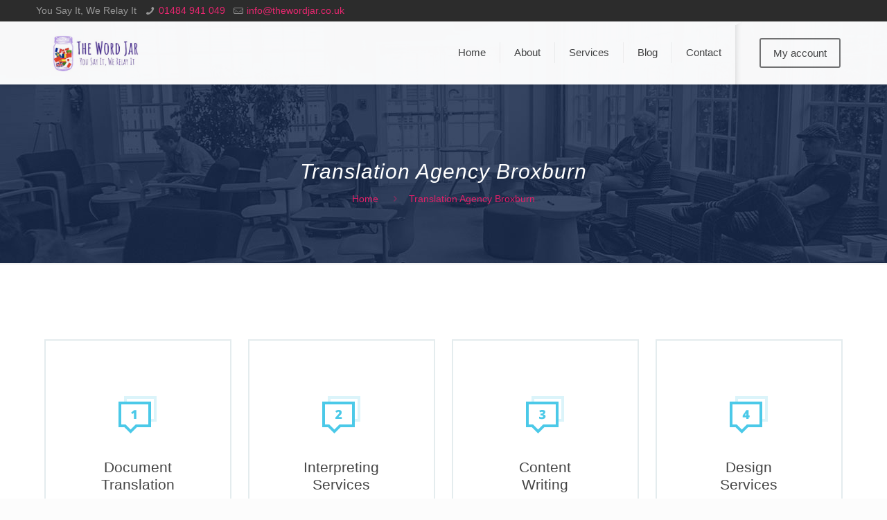

--- FILE ---
content_type: text/html; charset=UTF-8
request_url: https://thewordjar.co.uk/translation-agency-broxburn/
body_size: 16940
content:
<!DOCTYPE html>
<html lang="en-US" class="no-js">

<head>

<meta charset="UTF-8" />
<!-- Global site tag (gtag.js) - Google Analytics -->
<script async src="https://www.googletagmanager.com/gtag/js?id=UA-63153058-17"></script>
<script>
  window.dataLayer = window.dataLayer || [];
  function gtag(){dataLayer.push(arguments);}
  gtag('js', new Date());

  gtag('config', 'UA-63153058-17');
</script>
<meta name='robots' content='index, follow, max-image-preview:large, max-snippet:-1, max-video-preview:-1' />
	<style>img:is([sizes="auto" i], [sizes^="auto," i]) { contain-intrinsic-size: 3000px 1500px }</style>
	<meta name="format-detection" content="telephone=no">
<meta name="viewport" content="width=device-width, initial-scale=1, maximum-scale=1" />
<link rel="shortcut icon" href="https://thewordjar.co.uk/wp-content/uploads/2018/05/thewordjarfavicon.png" type="image/x-icon" />

	<!-- This site is optimized with the Yoast SEO plugin v20.12 - https://yoast.com/wordpress/plugins/seo/ -->
	<title>Translation Agency Broxburn - The Word Jar</title>
	<link rel="canonical" href="https://thewordjar.co.uk/translation-agency-broxburn/" />
	<meta property="og:locale" content="en_US" />
	<meta property="og:type" content="article" />
	<meta property="og:title" content="Translation Agency Broxburn - The Word Jar" />
	<meta property="og:description" content="&nbsp; Document Translation Translating everything from brochures and manuals to websites and certificates. Our team of skilled linguists specialise in various different subjects making sure you […]" />
	<meta property="og:url" content="https://thewordjar.co.uk/translation-agency-broxburn/" />
	<meta property="og:site_name" content="The Word Jar" />
	<meta property="og:image" content="https://thewordjar.co.uk/wp-content/uploads/2015/04/home_translator_icon_home_1.png" />
	<meta name="twitter:card" content="summary_large_image" />
	<meta name="twitter:label1" content="Est. reading time" />
	<meta name="twitter:data1" content="2 minutes" />
	<script type="application/ld+json" class="yoast-schema-graph">{"@context":"https://schema.org","@graph":[{"@type":"WebPage","@id":"https://thewordjar.co.uk/translation-agency-broxburn/","url":"https://thewordjar.co.uk/translation-agency-broxburn/","name":"Translation Agency Broxburn - The Word Jar","isPartOf":{"@id":"https://thewordjar.co.uk/#website"},"primaryImageOfPage":{"@id":"https://thewordjar.co.uk/translation-agency-broxburn/#primaryimage"},"image":{"@id":"https://thewordjar.co.uk/translation-agency-broxburn/#primaryimage"},"thumbnailUrl":"https://thewordjar.co.uk/wp-content/uploads/2015/04/home_translator_icon_home_1.png","datePublished":"2020-02-23T18:09:30+00:00","dateModified":"2020-02-23T18:09:30+00:00","breadcrumb":{"@id":"https://thewordjar.co.uk/translation-agency-broxburn/#breadcrumb"},"inLanguage":"en-US","potentialAction":[{"@type":"ReadAction","target":["https://thewordjar.co.uk/translation-agency-broxburn/"]}]},{"@type":"ImageObject","inLanguage":"en-US","@id":"https://thewordjar.co.uk/translation-agency-broxburn/#primaryimage","url":"https://thewordjar.co.uk/wp-content/uploads/2015/04/home_translator_icon_home_1.png","contentUrl":"https://thewordjar.co.uk/wp-content/uploads/2015/04/home_translator_icon_home_1.png"},{"@type":"BreadcrumbList","@id":"https://thewordjar.co.uk/translation-agency-broxburn/#breadcrumb","itemListElement":[{"@type":"ListItem","position":1,"name":"Home","item":"https://thewordjar.co.uk/"},{"@type":"ListItem","position":2,"name":"Translation Agency Broxburn"}]},{"@type":"WebSite","@id":"https://thewordjar.co.uk/#website","url":"https://thewordjar.co.uk/","name":"The Word Jar","description":"UK Translation Company","publisher":{"@id":"https://thewordjar.co.uk/#organization"},"potentialAction":[{"@type":"SearchAction","target":{"@type":"EntryPoint","urlTemplate":"https://thewordjar.co.uk/?s={search_term_string}"},"query-input":"required name=search_term_string"}],"inLanguage":"en-US"},{"@type":"Organization","@id":"https://thewordjar.co.uk/#organization","name":"The Word Jar","url":"https://thewordjar.co.uk/","logo":{"@type":"ImageObject","inLanguage":"en-US","@id":"https://thewordjar.co.uk/#/schema/logo/image/","url":"https://thewordjar.co.uk/wp-content/uploads/2023/08/Short-logo-High-res.jpg","contentUrl":"https://thewordjar.co.uk/wp-content/uploads/2023/08/Short-logo-High-res.jpg","width":617,"height":272,"caption":"The Word Jar"},"image":{"@id":"https://thewordjar.co.uk/#/schema/logo/image/"}}]}</script>
	<!-- / Yoast SEO plugin. -->


<link rel="alternate" type="application/rss+xml" title="The Word Jar &raquo; Feed" href="https://thewordjar.co.uk/feed/" />
<link rel="alternate" type="application/rss+xml" title="The Word Jar &raquo; Comments Feed" href="https://thewordjar.co.uk/comments/feed/" />
<script type="text/javascript">
/* <![CDATA[ */
window._wpemojiSettings = {"baseUrl":"https:\/\/s.w.org\/images\/core\/emoji\/16.0.1\/72x72\/","ext":".png","svgUrl":"https:\/\/s.w.org\/images\/core\/emoji\/16.0.1\/svg\/","svgExt":".svg","source":{"concatemoji":"https:\/\/thewordjar.co.uk\/wp-includes\/js\/wp-emoji-release.min.js?ver=6.8.3"}};
/*! This file is auto-generated */
!function(s,n){var o,i,e;function c(e){try{var t={supportTests:e,timestamp:(new Date).valueOf()};sessionStorage.setItem(o,JSON.stringify(t))}catch(e){}}function p(e,t,n){e.clearRect(0,0,e.canvas.width,e.canvas.height),e.fillText(t,0,0);var t=new Uint32Array(e.getImageData(0,0,e.canvas.width,e.canvas.height).data),a=(e.clearRect(0,0,e.canvas.width,e.canvas.height),e.fillText(n,0,0),new Uint32Array(e.getImageData(0,0,e.canvas.width,e.canvas.height).data));return t.every(function(e,t){return e===a[t]})}function u(e,t){e.clearRect(0,0,e.canvas.width,e.canvas.height),e.fillText(t,0,0);for(var n=e.getImageData(16,16,1,1),a=0;a<n.data.length;a++)if(0!==n.data[a])return!1;return!0}function f(e,t,n,a){switch(t){case"flag":return n(e,"\ud83c\udff3\ufe0f\u200d\u26a7\ufe0f","\ud83c\udff3\ufe0f\u200b\u26a7\ufe0f")?!1:!n(e,"\ud83c\udde8\ud83c\uddf6","\ud83c\udde8\u200b\ud83c\uddf6")&&!n(e,"\ud83c\udff4\udb40\udc67\udb40\udc62\udb40\udc65\udb40\udc6e\udb40\udc67\udb40\udc7f","\ud83c\udff4\u200b\udb40\udc67\u200b\udb40\udc62\u200b\udb40\udc65\u200b\udb40\udc6e\u200b\udb40\udc67\u200b\udb40\udc7f");case"emoji":return!a(e,"\ud83e\udedf")}return!1}function g(e,t,n,a){var r="undefined"!=typeof WorkerGlobalScope&&self instanceof WorkerGlobalScope?new OffscreenCanvas(300,150):s.createElement("canvas"),o=r.getContext("2d",{willReadFrequently:!0}),i=(o.textBaseline="top",o.font="600 32px Arial",{});return e.forEach(function(e){i[e]=t(o,e,n,a)}),i}function t(e){var t=s.createElement("script");t.src=e,t.defer=!0,s.head.appendChild(t)}"undefined"!=typeof Promise&&(o="wpEmojiSettingsSupports",i=["flag","emoji"],n.supports={everything:!0,everythingExceptFlag:!0},e=new Promise(function(e){s.addEventListener("DOMContentLoaded",e,{once:!0})}),new Promise(function(t){var n=function(){try{var e=JSON.parse(sessionStorage.getItem(o));if("object"==typeof e&&"number"==typeof e.timestamp&&(new Date).valueOf()<e.timestamp+604800&&"object"==typeof e.supportTests)return e.supportTests}catch(e){}return null}();if(!n){if("undefined"!=typeof Worker&&"undefined"!=typeof OffscreenCanvas&&"undefined"!=typeof URL&&URL.createObjectURL&&"undefined"!=typeof Blob)try{var e="postMessage("+g.toString()+"("+[JSON.stringify(i),f.toString(),p.toString(),u.toString()].join(",")+"));",a=new Blob([e],{type:"text/javascript"}),r=new Worker(URL.createObjectURL(a),{name:"wpTestEmojiSupports"});return void(r.onmessage=function(e){c(n=e.data),r.terminate(),t(n)})}catch(e){}c(n=g(i,f,p,u))}t(n)}).then(function(e){for(var t in e)n.supports[t]=e[t],n.supports.everything=n.supports.everything&&n.supports[t],"flag"!==t&&(n.supports.everythingExceptFlag=n.supports.everythingExceptFlag&&n.supports[t]);n.supports.everythingExceptFlag=n.supports.everythingExceptFlag&&!n.supports.flag,n.DOMReady=!1,n.readyCallback=function(){n.DOMReady=!0}}).then(function(){return e}).then(function(){var e;n.supports.everything||(n.readyCallback(),(e=n.source||{}).concatemoji?t(e.concatemoji):e.wpemoji&&e.twemoji&&(t(e.twemoji),t(e.wpemoji)))}))}((window,document),window._wpemojiSettings);
/* ]]> */
</script>
<link rel='stylesheet' id='layerslider-css' href='https://thewordjar.co.uk/wp-content/plugins/LayerSlider/static/layerslider/css/layerslider.css?ver=6.7.1' type='text/css' media='all' />
<style id='wp-emoji-styles-inline-css' type='text/css'>

	img.wp-smiley, img.emoji {
		display: inline !important;
		border: none !important;
		box-shadow: none !important;
		height: 1em !important;
		width: 1em !important;
		margin: 0 0.07em !important;
		vertical-align: -0.1em !important;
		background: none !important;
		padding: 0 !important;
	}
</style>
<link rel='stylesheet' id='wp-block-library-css' href='https://thewordjar.co.uk/wp-includes/css/dist/block-library/style.min.css?ver=6.8.3' type='text/css' media='all' />
<style id='classic-theme-styles-inline-css' type='text/css'>
/*! This file is auto-generated */
.wp-block-button__link{color:#fff;background-color:#32373c;border-radius:9999px;box-shadow:none;text-decoration:none;padding:calc(.667em + 2px) calc(1.333em + 2px);font-size:1.125em}.wp-block-file__button{background:#32373c;color:#fff;text-decoration:none}
</style>
<style id='global-styles-inline-css' type='text/css'>
:root{--wp--preset--aspect-ratio--square: 1;--wp--preset--aspect-ratio--4-3: 4/3;--wp--preset--aspect-ratio--3-4: 3/4;--wp--preset--aspect-ratio--3-2: 3/2;--wp--preset--aspect-ratio--2-3: 2/3;--wp--preset--aspect-ratio--16-9: 16/9;--wp--preset--aspect-ratio--9-16: 9/16;--wp--preset--color--black: #000000;--wp--preset--color--cyan-bluish-gray: #abb8c3;--wp--preset--color--white: #ffffff;--wp--preset--color--pale-pink: #f78da7;--wp--preset--color--vivid-red: #cf2e2e;--wp--preset--color--luminous-vivid-orange: #ff6900;--wp--preset--color--luminous-vivid-amber: #fcb900;--wp--preset--color--light-green-cyan: #7bdcb5;--wp--preset--color--vivid-green-cyan: #00d084;--wp--preset--color--pale-cyan-blue: #8ed1fc;--wp--preset--color--vivid-cyan-blue: #0693e3;--wp--preset--color--vivid-purple: #9b51e0;--wp--preset--gradient--vivid-cyan-blue-to-vivid-purple: linear-gradient(135deg,rgba(6,147,227,1) 0%,rgb(155,81,224) 100%);--wp--preset--gradient--light-green-cyan-to-vivid-green-cyan: linear-gradient(135deg,rgb(122,220,180) 0%,rgb(0,208,130) 100%);--wp--preset--gradient--luminous-vivid-amber-to-luminous-vivid-orange: linear-gradient(135deg,rgba(252,185,0,1) 0%,rgba(255,105,0,1) 100%);--wp--preset--gradient--luminous-vivid-orange-to-vivid-red: linear-gradient(135deg,rgba(255,105,0,1) 0%,rgb(207,46,46) 100%);--wp--preset--gradient--very-light-gray-to-cyan-bluish-gray: linear-gradient(135deg,rgb(238,238,238) 0%,rgb(169,184,195) 100%);--wp--preset--gradient--cool-to-warm-spectrum: linear-gradient(135deg,rgb(74,234,220) 0%,rgb(151,120,209) 20%,rgb(207,42,186) 40%,rgb(238,44,130) 60%,rgb(251,105,98) 80%,rgb(254,248,76) 100%);--wp--preset--gradient--blush-light-purple: linear-gradient(135deg,rgb(255,206,236) 0%,rgb(152,150,240) 100%);--wp--preset--gradient--blush-bordeaux: linear-gradient(135deg,rgb(254,205,165) 0%,rgb(254,45,45) 50%,rgb(107,0,62) 100%);--wp--preset--gradient--luminous-dusk: linear-gradient(135deg,rgb(255,203,112) 0%,rgb(199,81,192) 50%,rgb(65,88,208) 100%);--wp--preset--gradient--pale-ocean: linear-gradient(135deg,rgb(255,245,203) 0%,rgb(182,227,212) 50%,rgb(51,167,181) 100%);--wp--preset--gradient--electric-grass: linear-gradient(135deg,rgb(202,248,128) 0%,rgb(113,206,126) 100%);--wp--preset--gradient--midnight: linear-gradient(135deg,rgb(2,3,129) 0%,rgb(40,116,252) 100%);--wp--preset--font-size--small: 13px;--wp--preset--font-size--medium: 20px;--wp--preset--font-size--large: 36px;--wp--preset--font-size--x-large: 42px;--wp--preset--spacing--20: 0.44rem;--wp--preset--spacing--30: 0.67rem;--wp--preset--spacing--40: 1rem;--wp--preset--spacing--50: 1.5rem;--wp--preset--spacing--60: 2.25rem;--wp--preset--spacing--70: 3.38rem;--wp--preset--spacing--80: 5.06rem;--wp--preset--shadow--natural: 6px 6px 9px rgba(0, 0, 0, 0.2);--wp--preset--shadow--deep: 12px 12px 50px rgba(0, 0, 0, 0.4);--wp--preset--shadow--sharp: 6px 6px 0px rgba(0, 0, 0, 0.2);--wp--preset--shadow--outlined: 6px 6px 0px -3px rgba(255, 255, 255, 1), 6px 6px rgba(0, 0, 0, 1);--wp--preset--shadow--crisp: 6px 6px 0px rgba(0, 0, 0, 1);}:where(.is-layout-flex){gap: 0.5em;}:where(.is-layout-grid){gap: 0.5em;}body .is-layout-flex{display: flex;}.is-layout-flex{flex-wrap: wrap;align-items: center;}.is-layout-flex > :is(*, div){margin: 0;}body .is-layout-grid{display: grid;}.is-layout-grid > :is(*, div){margin: 0;}:where(.wp-block-columns.is-layout-flex){gap: 2em;}:where(.wp-block-columns.is-layout-grid){gap: 2em;}:where(.wp-block-post-template.is-layout-flex){gap: 1.25em;}:where(.wp-block-post-template.is-layout-grid){gap: 1.25em;}.has-black-color{color: var(--wp--preset--color--black) !important;}.has-cyan-bluish-gray-color{color: var(--wp--preset--color--cyan-bluish-gray) !important;}.has-white-color{color: var(--wp--preset--color--white) !important;}.has-pale-pink-color{color: var(--wp--preset--color--pale-pink) !important;}.has-vivid-red-color{color: var(--wp--preset--color--vivid-red) !important;}.has-luminous-vivid-orange-color{color: var(--wp--preset--color--luminous-vivid-orange) !important;}.has-luminous-vivid-amber-color{color: var(--wp--preset--color--luminous-vivid-amber) !important;}.has-light-green-cyan-color{color: var(--wp--preset--color--light-green-cyan) !important;}.has-vivid-green-cyan-color{color: var(--wp--preset--color--vivid-green-cyan) !important;}.has-pale-cyan-blue-color{color: var(--wp--preset--color--pale-cyan-blue) !important;}.has-vivid-cyan-blue-color{color: var(--wp--preset--color--vivid-cyan-blue) !important;}.has-vivid-purple-color{color: var(--wp--preset--color--vivid-purple) !important;}.has-black-background-color{background-color: var(--wp--preset--color--black) !important;}.has-cyan-bluish-gray-background-color{background-color: var(--wp--preset--color--cyan-bluish-gray) !important;}.has-white-background-color{background-color: var(--wp--preset--color--white) !important;}.has-pale-pink-background-color{background-color: var(--wp--preset--color--pale-pink) !important;}.has-vivid-red-background-color{background-color: var(--wp--preset--color--vivid-red) !important;}.has-luminous-vivid-orange-background-color{background-color: var(--wp--preset--color--luminous-vivid-orange) !important;}.has-luminous-vivid-amber-background-color{background-color: var(--wp--preset--color--luminous-vivid-amber) !important;}.has-light-green-cyan-background-color{background-color: var(--wp--preset--color--light-green-cyan) !important;}.has-vivid-green-cyan-background-color{background-color: var(--wp--preset--color--vivid-green-cyan) !important;}.has-pale-cyan-blue-background-color{background-color: var(--wp--preset--color--pale-cyan-blue) !important;}.has-vivid-cyan-blue-background-color{background-color: var(--wp--preset--color--vivid-cyan-blue) !important;}.has-vivid-purple-background-color{background-color: var(--wp--preset--color--vivid-purple) !important;}.has-black-border-color{border-color: var(--wp--preset--color--black) !important;}.has-cyan-bluish-gray-border-color{border-color: var(--wp--preset--color--cyan-bluish-gray) !important;}.has-white-border-color{border-color: var(--wp--preset--color--white) !important;}.has-pale-pink-border-color{border-color: var(--wp--preset--color--pale-pink) !important;}.has-vivid-red-border-color{border-color: var(--wp--preset--color--vivid-red) !important;}.has-luminous-vivid-orange-border-color{border-color: var(--wp--preset--color--luminous-vivid-orange) !important;}.has-luminous-vivid-amber-border-color{border-color: var(--wp--preset--color--luminous-vivid-amber) !important;}.has-light-green-cyan-border-color{border-color: var(--wp--preset--color--light-green-cyan) !important;}.has-vivid-green-cyan-border-color{border-color: var(--wp--preset--color--vivid-green-cyan) !important;}.has-pale-cyan-blue-border-color{border-color: var(--wp--preset--color--pale-cyan-blue) !important;}.has-vivid-cyan-blue-border-color{border-color: var(--wp--preset--color--vivid-cyan-blue) !important;}.has-vivid-purple-border-color{border-color: var(--wp--preset--color--vivid-purple) !important;}.has-vivid-cyan-blue-to-vivid-purple-gradient-background{background: var(--wp--preset--gradient--vivid-cyan-blue-to-vivid-purple) !important;}.has-light-green-cyan-to-vivid-green-cyan-gradient-background{background: var(--wp--preset--gradient--light-green-cyan-to-vivid-green-cyan) !important;}.has-luminous-vivid-amber-to-luminous-vivid-orange-gradient-background{background: var(--wp--preset--gradient--luminous-vivid-amber-to-luminous-vivid-orange) !important;}.has-luminous-vivid-orange-to-vivid-red-gradient-background{background: var(--wp--preset--gradient--luminous-vivid-orange-to-vivid-red) !important;}.has-very-light-gray-to-cyan-bluish-gray-gradient-background{background: var(--wp--preset--gradient--very-light-gray-to-cyan-bluish-gray) !important;}.has-cool-to-warm-spectrum-gradient-background{background: var(--wp--preset--gradient--cool-to-warm-spectrum) !important;}.has-blush-light-purple-gradient-background{background: var(--wp--preset--gradient--blush-light-purple) !important;}.has-blush-bordeaux-gradient-background{background: var(--wp--preset--gradient--blush-bordeaux) !important;}.has-luminous-dusk-gradient-background{background: var(--wp--preset--gradient--luminous-dusk) !important;}.has-pale-ocean-gradient-background{background: var(--wp--preset--gradient--pale-ocean) !important;}.has-electric-grass-gradient-background{background: var(--wp--preset--gradient--electric-grass) !important;}.has-midnight-gradient-background{background: var(--wp--preset--gradient--midnight) !important;}.has-small-font-size{font-size: var(--wp--preset--font-size--small) !important;}.has-medium-font-size{font-size: var(--wp--preset--font-size--medium) !important;}.has-large-font-size{font-size: var(--wp--preset--font-size--large) !important;}.has-x-large-font-size{font-size: var(--wp--preset--font-size--x-large) !important;}
:where(.wp-block-post-template.is-layout-flex){gap: 1.25em;}:where(.wp-block-post-template.is-layout-grid){gap: 1.25em;}
:where(.wp-block-columns.is-layout-flex){gap: 2em;}:where(.wp-block-columns.is-layout-grid){gap: 2em;}
:root :where(.wp-block-pullquote){font-size: 1.5em;line-height: 1.6;}
</style>
<link rel='stylesheet' id='rs-plugin-settings-css' href='https://thewordjar.co.uk/wp-content/plugins/revslider/public/assets/css/rs6.css?ver=6.2.23' type='text/css' media='all' />
<style id='rs-plugin-settings-inline-css' type='text/css'>
#rs-demo-id {}
</style>
<link rel='stylesheet' id='style-css' href='https://thewordjar.co.uk/wp-content/themes/betheme/style.css?ver=21.5.6' type='text/css' media='all' />
<link rel='stylesheet' id='mfn-base-css' href='https://thewordjar.co.uk/wp-content/themes/betheme/css/base.css?ver=21.5.6' type='text/css' media='all' />
<link rel='stylesheet' id='mfn-layout-css' href='https://thewordjar.co.uk/wp-content/themes/betheme/css/layout.css?ver=21.5.6' type='text/css' media='all' />
<link rel='stylesheet' id='mfn-shortcodes-css' href='https://thewordjar.co.uk/wp-content/themes/betheme/css/shortcodes.css?ver=21.5.6' type='text/css' media='all' />
<link rel='stylesheet' id='mfn-animations-css' href='https://thewordjar.co.uk/wp-content/themes/betheme/assets/animations/animations.min.css?ver=21.5.6' type='text/css' media='all' />
<link rel='stylesheet' id='mfn-jquery-ui-css' href='https://thewordjar.co.uk/wp-content/themes/betheme/assets/ui/jquery.ui.all.css?ver=21.5.6' type='text/css' media='all' />
<link rel='stylesheet' id='mfn-jplayer-css' href='https://thewordjar.co.uk/wp-content/themes/betheme/assets/jplayer/css/jplayer.blue.monday.css?ver=21.5.6' type='text/css' media='all' />
<link rel='stylesheet' id='mfn-responsive-css' href='https://thewordjar.co.uk/wp-content/themes/betheme/css/responsive.css?ver=21.5.6' type='text/css' media='all' />
<link rel='stylesheet' id='mfn-skin-pink-css' href='https://thewordjar.co.uk/wp-content/themes/betheme/css/skins/pink/style.css?ver=21.5.6' type='text/css' media='all' />
<style id='akismet-widget-style-inline-css' type='text/css'>

			.a-stats {
				--akismet-color-mid-green: #357b49;
				--akismet-color-white: #fff;
				--akismet-color-light-grey: #f6f7f7;

				max-width: 350px;
				width: auto;
			}

			.a-stats * {
				all: unset;
				box-sizing: border-box;
			}

			.a-stats strong {
				font-weight: 600;
			}

			.a-stats a.a-stats__link,
			.a-stats a.a-stats__link:visited,
			.a-stats a.a-stats__link:active {
				background: var(--akismet-color-mid-green);
				border: none;
				box-shadow: none;
				border-radius: 8px;
				color: var(--akismet-color-white);
				cursor: pointer;
				display: block;
				font-family: -apple-system, BlinkMacSystemFont, 'Segoe UI', 'Roboto', 'Oxygen-Sans', 'Ubuntu', 'Cantarell', 'Helvetica Neue', sans-serif;
				font-weight: 500;
				padding: 12px;
				text-align: center;
				text-decoration: none;
				transition: all 0.2s ease;
			}

			/* Extra specificity to deal with TwentyTwentyOne focus style */
			.widget .a-stats a.a-stats__link:focus {
				background: var(--akismet-color-mid-green);
				color: var(--akismet-color-white);
				text-decoration: none;
			}

			.a-stats a.a-stats__link:hover {
				filter: brightness(110%);
				box-shadow: 0 4px 12px rgba(0, 0, 0, 0.06), 0 0 2px rgba(0, 0, 0, 0.16);
			}

			.a-stats .count {
				color: var(--akismet-color-white);
				display: block;
				font-size: 1.5em;
				line-height: 1.4;
				padding: 0 13px;
				white-space: nowrap;
			}
		
</style>
<style id='mfn-dynamic-inline-css' type='text/css'>
body:not(.template-slider) #Header_wrapper{background-image:url(https://thewordjar.co.uk/wp-content/uploads/2015/04/home_translator_slider_bg.jpg);background-attachment:fixed}
@media only screen and (min-width: 1240px){body:not(.header-simple) #Top_bar #menu{display:block!important}.tr-menu #Top_bar #menu{background:none!important}#Top_bar .menu > li > ul.mfn-megamenu{width:984px}#Top_bar .menu > li > ul.mfn-megamenu > li{float:left}#Top_bar .menu > li > ul.mfn-megamenu > li.mfn-megamenu-cols-1{width:100%}#Top_bar .menu > li > ul.mfn-megamenu > li.mfn-megamenu-cols-2{width:50%}#Top_bar .menu > li > ul.mfn-megamenu > li.mfn-megamenu-cols-3{width:33.33%}#Top_bar .menu > li > ul.mfn-megamenu > li.mfn-megamenu-cols-4{width:25%}#Top_bar .menu > li > ul.mfn-megamenu > li.mfn-megamenu-cols-5{width:20%}#Top_bar .menu > li > ul.mfn-megamenu > li.mfn-megamenu-cols-6{width:16.66%}#Top_bar .menu > li > ul.mfn-megamenu > li > ul{display:block!important;position:inherit;left:auto;top:auto;border-width:0 1px 0 0}#Top_bar .menu > li > ul.mfn-megamenu > li:last-child > ul{border:0}#Top_bar .menu > li > ul.mfn-megamenu > li > ul li{width:auto}#Top_bar .menu > li > ul.mfn-megamenu a.mfn-megamenu-title{text-transform:uppercase;font-weight:400;background:none}#Top_bar .menu > li > ul.mfn-megamenu a .menu-arrow{display:none}.menuo-right #Top_bar .menu > li > ul.mfn-megamenu{left:auto;right:0}.menuo-right #Top_bar .menu > li > ul.mfn-megamenu-bg{box-sizing:border-box}#Top_bar .menu > li > ul.mfn-megamenu-bg{padding:20px 166px 20px 20px;background-repeat:no-repeat;background-position:right bottom}.rtl #Top_bar .menu > li > ul.mfn-megamenu-bg{padding-left:166px;padding-right:20px;background-position:left bottom}#Top_bar .menu > li > ul.mfn-megamenu-bg > li{background:none}#Top_bar .menu > li > ul.mfn-megamenu-bg > li a{border:none}#Top_bar .menu > li > ul.mfn-megamenu-bg > li > ul{background:none!important;-webkit-box-shadow:0 0 0 0;-moz-box-shadow:0 0 0 0;box-shadow:0 0 0 0}.mm-vertical #Top_bar .container{position:relative;}.mm-vertical #Top_bar .top_bar_left{position:static;}.mm-vertical #Top_bar .menu > li ul{box-shadow:0 0 0 0 transparent!important;background-image:none;}.mm-vertical #Top_bar .menu > li > ul.mfn-megamenu{width:98%!important;margin:0 1%;padding:20px 0;}.mm-vertical.header-plain #Top_bar .menu > li > ul.mfn-megamenu{width:100%!important;margin:0;}.mm-vertical #Top_bar .menu > li > ul.mfn-megamenu > li{display:table-cell;float:none!important;width:10%;padding:0 15px;border-right:1px solid rgba(0, 0, 0, 0.05);}.mm-vertical #Top_bar .menu > li > ul.mfn-megamenu > li:last-child{border-right-width:0}.mm-vertical #Top_bar .menu > li > ul.mfn-megamenu > li.hide-border{border-right-width:0}.mm-vertical #Top_bar .menu > li > ul.mfn-megamenu > li a{border-bottom-width:0;padding:9px 15px;line-height:120%;}.mm-vertical #Top_bar .menu > li > ul.mfn-megamenu a.mfn-megamenu-title{font-weight:700;}.rtl .mm-vertical #Top_bar .menu > li > ul.mfn-megamenu > li:first-child{border-right-width:0}.rtl .mm-vertical #Top_bar .menu > li > ul.mfn-megamenu > li:last-child{border-right-width:1px}.header-plain:not(.menuo-right) #Header .top_bar_left{width:auto!important}.header-stack.header-center #Top_bar #menu{display:inline-block!important}.header-simple #Top_bar #menu{display:none;height:auto;width:300px;bottom:auto;top:100%;right:1px;position:absolute;margin:0}.header-simple #Header a.responsive-menu-toggle{display:block;right:10px}.header-simple #Top_bar #menu > ul{width:100%;float:left}.header-simple #Top_bar #menu ul li{width:100%;padding-bottom:0;border-right:0;position:relative}.header-simple #Top_bar #menu ul li a{padding:0 20px;margin:0;display:block;height:auto;line-height:normal;border:none}.header-simple #Top_bar #menu ul li a:after{display:none}.header-simple #Top_bar #menu ul li a span{border:none;line-height:44px;display:inline;padding:0}.header-simple #Top_bar #menu ul li.submenu .menu-toggle{display:block;position:absolute;right:0;top:0;width:44px;height:44px;line-height:44px;font-size:30px;font-weight:300;text-align:center;cursor:pointer;color:#444;opacity:0.33;}.header-simple #Top_bar #menu ul li.submenu .menu-toggle:after{content:"+"}.header-simple #Top_bar #menu ul li.hover > .menu-toggle:after{content:"-"}.header-simple #Top_bar #menu ul li.hover a{border-bottom:0}.header-simple #Top_bar #menu ul.mfn-megamenu li .menu-toggle{display:none}.header-simple #Top_bar #menu ul li ul{position:relative!important;left:0!important;top:0;padding:0;margin:0!important;width:auto!important;background-image:none}.header-simple #Top_bar #menu ul li ul li{width:100%!important;display:block;padding:0;}.header-simple #Top_bar #menu ul li ul li a{padding:0 20px 0 30px}.header-simple #Top_bar #menu ul li ul li a .menu-arrow{display:none}.header-simple #Top_bar #menu ul li ul li a span{padding:0}.header-simple #Top_bar #menu ul li ul li a span:after{display:none!important}.header-simple #Top_bar .menu > li > ul.mfn-megamenu a.mfn-megamenu-title{text-transform:uppercase;font-weight:400}.header-simple #Top_bar .menu > li > ul.mfn-megamenu > li > ul{display:block!important;position:inherit;left:auto;top:auto}.header-simple #Top_bar #menu ul li ul li ul{border-left:0!important;padding:0;top:0}.header-simple #Top_bar #menu ul li ul li ul li a{padding:0 20px 0 40px}.rtl.header-simple #Top_bar #menu{left:1px;right:auto}.rtl.header-simple #Top_bar a.responsive-menu-toggle{left:10px;right:auto}.rtl.header-simple #Top_bar #menu ul li.submenu .menu-toggle{left:0;right:auto}.rtl.header-simple #Top_bar #menu ul li ul{left:auto!important;right:0!important}.rtl.header-simple #Top_bar #menu ul li ul li a{padding:0 30px 0 20px}.rtl.header-simple #Top_bar #menu ul li ul li ul li a{padding:0 40px 0 20px}.menu-highlight #Top_bar .menu > li{margin:0 2px}.menu-highlight:not(.header-creative) #Top_bar .menu > li > a{margin:20px 0;padding:0;-webkit-border-radius:5px;border-radius:5px}.menu-highlight #Top_bar .menu > li > a:after{display:none}.menu-highlight #Top_bar .menu > li > a span:not(.description){line-height:50px}.menu-highlight #Top_bar .menu > li > a span.description{display:none}.menu-highlight.header-stack #Top_bar .menu > li > a{margin:10px 0!important}.menu-highlight.header-stack #Top_bar .menu > li > a span:not(.description){line-height:40px}.menu-highlight.header-transparent #Top_bar .menu > li > a{margin:5px 0}.menu-highlight.header-simple #Top_bar #menu ul li,.menu-highlight.header-creative #Top_bar #menu ul li{margin:0}.menu-highlight.header-simple #Top_bar #menu ul li > a,.menu-highlight.header-creative #Top_bar #menu ul li > a{-webkit-border-radius:0;border-radius:0}.menu-highlight:not(.header-fixed):not(.header-simple) #Top_bar.is-sticky .menu > li > a{margin:10px 0!important;padding:5px 0!important}.menu-highlight:not(.header-fixed):not(.header-simple) #Top_bar.is-sticky .menu > li > a span{line-height:30px!important}.header-modern.menu-highlight.menuo-right .menu_wrapper{margin-right:20px}.menu-line-below #Top_bar .menu > li > a:after{top:auto;bottom:-4px}.menu-line-below #Top_bar.is-sticky .menu > li > a:after{top:auto;bottom:-4px}.menu-line-below-80 #Top_bar:not(.is-sticky) .menu > li > a:after{height:4px;left:10%;top:50%;margin-top:20px;width:80%}.menu-line-below-80-1 #Top_bar:not(.is-sticky) .menu > li > a:after{height:1px;left:10%;top:50%;margin-top:20px;width:80%}.menu-link-color #Top_bar .menu > li > a:after{display:none!important}.menu-arrow-top #Top_bar .menu > li > a:after{background:none repeat scroll 0 0 rgba(0,0,0,0)!important;border-color:#ccc transparent transparent;border-style:solid;border-width:7px 7px 0;display:block;height:0;left:50%;margin-left:-7px;top:0!important;width:0}.menu-arrow-top #Top_bar.is-sticky .menu > li > a:after{top:0!important}.menu-arrow-bottom #Top_bar .menu > li > a:after{background:none!important;border-color:transparent transparent #ccc;border-style:solid;border-width:0 7px 7px;display:block;height:0;left:50%;margin-left:-7px;top:auto;bottom:0;width:0}.menu-arrow-bottom #Top_bar.is-sticky .menu > li > a:after{top:auto;bottom:0}.menuo-no-borders #Top_bar .menu > li > a span{border-width:0!important}.menuo-no-borders #Header_creative #Top_bar .menu > li > a span{border-bottom-width:0}.menuo-no-borders.header-plain #Top_bar a#header_cart,.menuo-no-borders.header-plain #Top_bar a#search_button,.menuo-no-borders.header-plain #Top_bar .wpml-languages,.menuo-no-borders.header-plain #Top_bar a.action_button{border-width:0}.menuo-right #Top_bar .menu_wrapper{float:right}.menuo-right.header-stack:not(.header-center) #Top_bar .menu_wrapper{margin-right:150px}body.header-creative{padding-left:50px}body.header-creative.header-open{padding-left:250px}body.error404,body.under-construction,body.template-blank{padding-left:0!important}.header-creative.footer-fixed #Footer,.header-creative.footer-sliding #Footer,.header-creative.footer-stick #Footer.is-sticky{box-sizing:border-box;padding-left:50px;}.header-open.footer-fixed #Footer,.header-open.footer-sliding #Footer,.header-creative.footer-stick #Footer.is-sticky{padding-left:250px;}.header-rtl.header-creative.footer-fixed #Footer,.header-rtl.header-creative.footer-sliding #Footer,.header-rtl.header-creative.footer-stick #Footer.is-sticky{padding-left:0;padding-right:50px;}.header-rtl.header-open.footer-fixed #Footer,.header-rtl.header-open.footer-sliding #Footer,.header-rtl.header-creative.footer-stick #Footer.is-sticky{padding-right:250px;}#Header_creative{background-color:#fff;position:fixed;width:250px;height:100%;left:-200px;top:0;z-index:9002;-webkit-box-shadow:2px 0 4px 2px rgba(0,0,0,.15);box-shadow:2px 0 4px 2px rgba(0,0,0,.15)}#Header_creative .container{width:100%}#Header_creative .creative-wrapper{opacity:0;margin-right:50px}#Header_creative a.creative-menu-toggle{display:block;width:34px;height:34px;line-height:34px;font-size:22px;text-align:center;position:absolute;top:10px;right:8px;border-radius:3px}.admin-bar #Header_creative a.creative-menu-toggle{top:42px}#Header_creative #Top_bar{position:static;width:100%}#Header_creative #Top_bar .top_bar_left{width:100%!important;float:none}#Header_creative #Top_bar .top_bar_right{width:100%!important;float:none;height:auto;margin-bottom:35px;text-align:center;padding:0 20px;top:0;-webkit-box-sizing:border-box;-moz-box-sizing:border-box;box-sizing:border-box}#Header_creative #Top_bar .top_bar_right:before{display:none}#Header_creative #Top_bar .top_bar_right_wrapper{top:0}#Header_creative #Top_bar .logo{float:none;text-align:center;margin:15px 0}#Header_creative #Top_bar #menu{background-color:transparent}#Header_creative #Top_bar .menu_wrapper{float:none;margin:0 0 30px}#Header_creative #Top_bar .menu > li{width:100%;float:none;position:relative}#Header_creative #Top_bar .menu > li > a{padding:0;text-align:center}#Header_creative #Top_bar .menu > li > a:after{display:none}#Header_creative #Top_bar .menu > li > a span{border-right:0;border-bottom-width:1px;line-height:38px}#Header_creative #Top_bar .menu li ul{left:100%;right:auto;top:0;box-shadow:2px 2px 2px 0 rgba(0,0,0,0.03);-webkit-box-shadow:2px 2px 2px 0 rgba(0,0,0,0.03)}#Header_creative #Top_bar .menu > li > ul.mfn-megamenu{margin:0;width:700px!important;}#Header_creative #Top_bar .menu > li > ul.mfn-megamenu > li > ul{left:0}#Header_creative #Top_bar .menu li ul li a{padding-top:9px;padding-bottom:8px}#Header_creative #Top_bar .menu li ul li ul{top:0}#Header_creative #Top_bar .menu > li > a span.description{display:block;font-size:13px;line-height:28px!important;clear:both}#Header_creative #Top_bar .search_wrapper{left:100%;top:auto;bottom:0}#Header_creative #Top_bar a#header_cart{display:inline-block;float:none;top:3px}#Header_creative #Top_bar a#search_button{display:inline-block;float:none;top:3px}#Header_creative #Top_bar .wpml-languages{display:inline-block;float:none;top:0}#Header_creative #Top_bar .wpml-languages.enabled:hover a.active{padding-bottom:11px}#Header_creative #Top_bar .action_button{display:inline-block;float:none;top:16px;margin:0}#Header_creative #Top_bar .banner_wrapper{display:block;text-align:center}#Header_creative #Top_bar .banner_wrapper img{max-width:100%;height:auto;display:inline-block}#Header_creative #Action_bar{display:none;position:absolute;bottom:0;top:auto;clear:both;padding:0 20px;box-sizing:border-box}#Header_creative #Action_bar .contact_details{text-align:center;margin-bottom:20px}#Header_creative #Action_bar .contact_details li{padding:0}#Header_creative #Action_bar .social{float:none;text-align:center;padding:5px 0 15px}#Header_creative #Action_bar .social li{margin-bottom:2px}#Header_creative #Action_bar .social-menu{float:none;text-align:center}#Header_creative #Action_bar .social-menu li{border-color:rgba(0,0,0,.1)}#Header_creative .social li a{color:rgba(0,0,0,.5)}#Header_creative .social li a:hover{color:#000}#Header_creative .creative-social{position:absolute;bottom:10px;right:0;width:50px}#Header_creative .creative-social li{display:block;float:none;width:100%;text-align:center;margin-bottom:5px}.header-creative .fixed-nav.fixed-nav-prev{margin-left:50px}.header-creative.header-open .fixed-nav.fixed-nav-prev{margin-left:250px}.menuo-last #Header_creative #Top_bar .menu li.last ul{top:auto;bottom:0}.header-open #Header_creative{left:0}.header-open #Header_creative .creative-wrapper{opacity:1;margin:0!important;}.header-open #Header_creative .creative-menu-toggle,.header-open #Header_creative .creative-social{display:none}.header-open #Header_creative #Action_bar{display:block}body.header-rtl.header-creative{padding-left:0;padding-right:50px}.header-rtl #Header_creative{left:auto;right:-200px}.header-rtl #Header_creative .creative-wrapper{margin-left:50px;margin-right:0}.header-rtl #Header_creative a.creative-menu-toggle{left:8px;right:auto}.header-rtl #Header_creative .creative-social{left:0;right:auto}.header-rtl #Footer #back_to_top.sticky{right:125px}.header-rtl #popup_contact{right:70px}.header-rtl #Header_creative #Top_bar .menu li ul{left:auto;right:100%}.header-rtl #Header_creative #Top_bar .search_wrapper{left:auto;right:100%;}.header-rtl .fixed-nav.fixed-nav-prev{margin-left:0!important}.header-rtl .fixed-nav.fixed-nav-next{margin-right:50px}body.header-rtl.header-creative.header-open{padding-left:0;padding-right:250px!important}.header-rtl.header-open #Header_creative{left:auto;right:0}.header-rtl.header-open #Footer #back_to_top.sticky{right:325px}.header-rtl.header-open #popup_contact{right:270px}.header-rtl.header-open .fixed-nav.fixed-nav-next{margin-right:250px}#Header_creative.active{left:-1px;}.header-rtl #Header_creative.active{left:auto;right:-1px;}#Header_creative.active .creative-wrapper{opacity:1;margin:0}.header-creative .vc_row[data-vc-full-width]{padding-left:50px}.header-creative.header-open .vc_row[data-vc-full-width]{padding-left:250px}.header-open .vc_parallax .vc_parallax-inner { left:auto; width: calc(100% - 250px); }.header-open.header-rtl .vc_parallax .vc_parallax-inner { left:0; right:auto; }#Header_creative.scroll{height:100%;overflow-y:auto}#Header_creative.scroll:not(.dropdown) .menu li ul{display:none!important}#Header_creative.scroll #Action_bar{position:static}#Header_creative.dropdown{outline:none}#Header_creative.dropdown #Top_bar .menu_wrapper{float:left}#Header_creative.dropdown #Top_bar #menu ul li{position:relative;float:left}#Header_creative.dropdown #Top_bar #menu ul li a:after{display:none}#Header_creative.dropdown #Top_bar #menu ul li a span{line-height:38px;padding:0}#Header_creative.dropdown #Top_bar #menu ul li.submenu .menu-toggle{display:block;position:absolute;right:0;top:0;width:38px;height:38px;line-height:38px;font-size:26px;font-weight:300;text-align:center;cursor:pointer;color:#444;opacity:0.33;}#Header_creative.dropdown #Top_bar #menu ul li.submenu .menu-toggle:after{content:"+"}#Header_creative.dropdown #Top_bar #menu ul li.hover > .menu-toggle:after{content:"-"}#Header_creative.dropdown #Top_bar #menu ul li.hover a{border-bottom:0}#Header_creative.dropdown #Top_bar #menu ul.mfn-megamenu li .menu-toggle{display:none}#Header_creative.dropdown #Top_bar #menu ul li ul{position:relative!important;left:0!important;top:0;padding:0;margin-left:0!important;width:auto!important;background-image:none}#Header_creative.dropdown #Top_bar #menu ul li ul li{width:100%!important}#Header_creative.dropdown #Top_bar #menu ul li ul li a{padding:0 10px;text-align:center}#Header_creative.dropdown #Top_bar #menu ul li ul li a .menu-arrow{display:none}#Header_creative.dropdown #Top_bar #menu ul li ul li a span{padding:0}#Header_creative.dropdown #Top_bar #menu ul li ul li a span:after{display:none!important}#Header_creative.dropdown #Top_bar .menu > li > ul.mfn-megamenu a.mfn-megamenu-title{text-transform:uppercase;font-weight:400}#Header_creative.dropdown #Top_bar .menu > li > ul.mfn-megamenu > li > ul{display:block!important;position:inherit;left:auto;top:auto}#Header_creative.dropdown #Top_bar #menu ul li ul li ul{border-left:0!important;padding:0;top:0}#Header_creative{transition: left .5s ease-in-out, right .5s ease-in-out;}#Header_creative .creative-wrapper{transition: opacity .5s ease-in-out, margin 0s ease-in-out .5s;}#Header_creative.active .creative-wrapper{transition: opacity .5s ease-in-out, margin 0s ease-in-out;}}@media only screen and (min-width: 9999px){#Top_bar.is-sticky{position:fixed!important;width:100%;left:0;top:-60px;height:60px;z-index:701;background:#fff;opacity:.97;-webkit-box-shadow:0 2px 5px 0 rgba(0,0,0,0.1);-moz-box-shadow:0 2px 5px 0 rgba(0,0,0,0.1);box-shadow:0 2px 5px 0 rgba(0,0,0,0.1)}.layout-boxed.header-boxed #Top_bar.is-sticky{max-width:1240px;left:50%;-webkit-transform:translateX(-50%);transform:translateX(-50%)}#Top_bar.is-sticky .top_bar_left,#Top_bar.is-sticky .top_bar_right,#Top_bar.is-sticky .top_bar_right:before{background:none}#Top_bar.is-sticky .top_bar_right{top:-4px;height:auto;}#Top_bar.is-sticky .top_bar_right_wrapper{top:15px}.header-plain #Top_bar.is-sticky .top_bar_right_wrapper{top:0}#Top_bar.is-sticky .logo{width:auto;margin:0 30px 0 20px;padding:0}#Top_bar.is-sticky #logo,#Top_bar.is-sticky .custom-logo-link{padding:5px 0!important;height:50px!important;line-height:50px!important}.logo-no-sticky-padding #Top_bar.is-sticky #logo{height:60px!important;line-height:60px!important}#Top_bar.is-sticky #logo img.logo-main{display:none}#Top_bar.is-sticky #logo img.logo-sticky{display:inline;max-height:35px;}#Top_bar.is-sticky .menu_wrapper{clear:none}#Top_bar.is-sticky .menu_wrapper .menu > li > a{padding:15px 0}#Top_bar.is-sticky .menu > li > a,#Top_bar.is-sticky .menu > li > a span{line-height:30px}#Top_bar.is-sticky .menu > li > a:after{top:auto;bottom:-4px}#Top_bar.is-sticky .menu > li > a span.description{display:none}#Top_bar.is-sticky .secondary_menu_wrapper,#Top_bar.is-sticky .banner_wrapper{display:none}.header-overlay #Top_bar.is-sticky{display:none}.sticky-dark #Top_bar.is-sticky,.sticky-dark #Top_bar.is-sticky #menu{background:rgba(0,0,0,.8)}.sticky-dark #Top_bar.is-sticky .menu > li > a{color:#fff}.sticky-dark #Top_bar.is-sticky .top_bar_right a:not(.action_button){color:rgba(255,255,255,.8)}.sticky-dark #Top_bar.is-sticky .wpml-languages a.active,.sticky-dark #Top_bar.is-sticky .wpml-languages ul.wpml-lang-dropdown{background:rgba(0,0,0,0.1);border-color:rgba(0,0,0,0.1)}.sticky-white #Top_bar.is-sticky,.sticky-white #Top_bar.is-sticky #menu{background:rgba(255,255,255,.8)}.sticky-white #Top_bar.is-sticky .menu > li > a{color:#222}.sticky-white #Top_bar.is-sticky .top_bar_right a:not(.action_button){color:rgba(0,0,0,.8)}.sticky-white #Top_bar.is-sticky .wpml-languages a.active,.sticky-white #Top_bar.is-sticky .wpml-languages ul.wpml-lang-dropdown{background:rgba(255,255,255,0.1);border-color:rgba(0,0,0,0.1)}}@media only screen and (max-width: 1239px){#Top_bar #menu{display:none;height:auto;width:300px;bottom:auto;top:100%;right:1px;position:absolute;margin:0}#Top_bar a.responsive-menu-toggle{display:block}#Top_bar #menu > ul{width:100%;float:left}#Top_bar #menu ul li{width:100%;padding-bottom:0;border-right:0;position:relative}#Top_bar #menu ul li a{padding:0 25px;margin:0;display:block;height:auto;line-height:normal;border:none}#Top_bar #menu ul li a:after{display:none}#Top_bar #menu ul li a span{border:none;line-height:44px;display:inline;padding:0}#Top_bar #menu ul li a span.description{margin:0 0 0 5px}#Top_bar #menu ul li.submenu .menu-toggle{display:block;position:absolute;right:15px;top:0;width:44px;height:44px;line-height:44px;font-size:30px;font-weight:300;text-align:center;cursor:pointer;color:#444;opacity:0.33;}#Top_bar #menu ul li.submenu .menu-toggle:after{content:"+"}#Top_bar #menu ul li.hover > .menu-toggle:after{content:"-"}#Top_bar #menu ul li.hover a{border-bottom:0}#Top_bar #menu ul li a span:after{display:none!important}#Top_bar #menu ul.mfn-megamenu li .menu-toggle{display:none}#Top_bar #menu ul li ul{position:relative!important;left:0!important;top:0;padding:0;margin-left:0!important;width:auto!important;background-image:none!important;box-shadow:0 0 0 0 transparent!important;-webkit-box-shadow:0 0 0 0 transparent!important}#Top_bar #menu ul li ul li{width:100%!important}#Top_bar #menu ul li ul li a{padding:0 20px 0 35px}#Top_bar #menu ul li ul li a .menu-arrow{display:none}#Top_bar #menu ul li ul li a span{padding:0}#Top_bar #menu ul li ul li a span:after{display:none!important}#Top_bar .menu > li > ul.mfn-megamenu a.mfn-megamenu-title{text-transform:uppercase;font-weight:400}#Top_bar .menu > li > ul.mfn-megamenu > li > ul{display:block!important;position:inherit;left:auto;top:auto}#Top_bar #menu ul li ul li ul{border-left:0!important;padding:0;top:0}#Top_bar #menu ul li ul li ul li a{padding:0 20px 0 45px}.rtl #Top_bar #menu{left:1px;right:auto}.rtl #Top_bar a.responsive-menu-toggle{left:20px;right:auto}.rtl #Top_bar #menu ul li.submenu .menu-toggle{left:15px;right:auto;border-left:none;border-right:1px solid #eee}.rtl #Top_bar #menu ul li ul{left:auto!important;right:0!important}.rtl #Top_bar #menu ul li ul li a{padding:0 30px 0 20px}.rtl #Top_bar #menu ul li ul li ul li a{padding:0 40px 0 20px}.header-stack .menu_wrapper a.responsive-menu-toggle{position:static!important;margin:11px 0!important}.header-stack .menu_wrapper #menu{left:0;right:auto}.rtl.header-stack #Top_bar #menu{left:auto;right:0}.admin-bar #Header_creative{top:32px}.header-creative.layout-boxed{padding-top:85px}.header-creative.layout-full-width #Wrapper{padding-top:60px}#Header_creative{position:fixed;width:100%;left:0!important;top:0;z-index:1001}#Header_creative .creative-wrapper{display:block!important;opacity:1!important}#Header_creative .creative-menu-toggle,#Header_creative .creative-social{display:none!important;opacity:1!important}#Header_creative #Top_bar{position:static;width:100%}#Header_creative #Top_bar #logo,#Header_creative #Top_bar .custom-logo-link{height:50px;line-height:50px;padding:5px 0}#Header_creative #Top_bar #logo img.logo-sticky{max-height:40px!important}#Header_creative #logo img.logo-main{display:none}#Header_creative #logo img.logo-sticky{display:inline-block}.logo-no-sticky-padding #Header_creative #Top_bar #logo{height:60px;line-height:60px;padding:0}.logo-no-sticky-padding #Header_creative #Top_bar #logo img.logo-sticky{max-height:60px!important}#Header_creative #Action_bar{display:none}#Header_creative #Top_bar .top_bar_right{height:60px;top:0}#Header_creative #Top_bar .top_bar_right:before{display:none}#Header_creative #Top_bar .top_bar_right_wrapper{top:0;padding-top:9px}#Header_creative.scroll{overflow:visible!important}}html{background-color: #FCFCFC;}#Wrapper,#Content{background-color: #ffffff;}body, button, span.date_label, .timeline_items li h3 span, input[type="submit"], input[type="reset"], input[type="button"],input[type="text"], input[type="password"], input[type="tel"], input[type="email"], textarea, select, .offer_li .title h3 {font-family: "Arial", Arial, Tahoma, sans-serif;}#menu > ul > li > a, a.action_button, #overlay-menu ul li a {font-family: "Arial", Arial, Tahoma, sans-serif;}#Subheader .title {font-family: "Arial", Arial, Tahoma, sans-serif;}h1, h2, h3, h4, .text-logo #logo {font-family: "Arial", Arial, Tahoma, sans-serif;}h5, h6 {font-family: "Arial", Arial, Tahoma, sans-serif;}blockquote {font-family: "Arial", Arial, Tahoma, sans-serif;}.chart_box .chart .num, .counter .desc_wrapper .number-wrapper, .how_it_works .image .number,.pricing-box .plan-header .price, .quick_fact .number-wrapper, .woocommerce .product div.entry-summary .price {font-family: "Arial", Arial, Tahoma, sans-serif;}body {font-size: 14px;line-height: 25px;font-weight: 400;letter-spacing: 0px;}.big {font-size: 16px;line-height: 28px;font-weight: 400;letter-spacing: 0px;}#menu > ul > li > a, a.action_button, #overlay-menu ul li a{font-size: 15px;font-weight: 400;letter-spacing: 0px;}#overlay-menu ul li a{line-height: 22.5px;}#Subheader .title {font-size: 30px;line-height: 35px;font-weight: 400;letter-spacing: 1px;font-style: italic;}h1, .text-logo #logo {font-size: 48px;line-height: 50px;font-weight: 400;letter-spacing: 0px;}h2 {font-size: 30px;line-height: 34px;font-weight: 300;letter-spacing: 0px;}h3 {font-size: 25px;line-height: 29px;font-weight: 300;letter-spacing: 0px;}h4 {font-size: 21px;line-height: 25px;font-weight: 500;letter-spacing: 0px;}h5 {font-size: 15px;line-height: 25px;font-weight: 700;letter-spacing: 0px;}h6 {font-size: 14px;line-height: 25px;font-weight: 400;letter-spacing: 0px;}#Intro .intro-title {font-size: 70px;line-height: 70px;font-weight: 400;letter-spacing: 0px;}.with_aside .sidebar.columns {width: 23%;}.with_aside .sections_group {width: 77%;}.aside_both .sidebar.columns {width: 18%;}.aside_both .sidebar.sidebar-1{margin-left: -82%;}.aside_both .sections_group {width: 64%;margin-left: 18%;}@media only screen and (min-width:1240px){#Wrapper, .with_aside .content_wrapper {max-width: 1220px;}.section_wrapper, .container {max-width: 1200px;}.layout-boxed.header-boxed #Top_bar.is-sticky{max-width: 1220px;}}@media only screen and (max-width: 767px){.section_wrapper,.container,.four.columns .widget-area { max-width: 700px !important; }}#Top_bar #logo,.header-fixed #Top_bar #logo,.header-plain #Top_bar #logo,.header-transparent #Top_bar #logo {height: 60px;line-height: 60px;padding: 15px 0;}.logo-overflow #Top_bar:not(.is-sticky) .logo {height: 90px;}#Top_bar .menu > li > a {padding: 15px 0;}.menu-highlight:not(.header-creative) #Top_bar .menu > li > a {margin: 20px 0;}.header-plain:not(.menu-highlight) #Top_bar .menu > li > a span:not(.description) {line-height: 90px;}.header-fixed #Top_bar .menu > li > a {padding: 30px 0;}#Top_bar .top_bar_right,.header-plain #Top_bar .top_bar_right {height: 90px;}#Top_bar .top_bar_right_wrapper {top: 25px;}.header-plain #Top_bar a#header_cart,.header-plain #Top_bar a#search_button,.header-plain #Top_bar .wpml-languages,.header-plain #Top_bar a.action_button {line-height: 90px;}@media only screen and (max-width: 767px){#Top_bar a.responsive-menu-toggle {top: 40px;}.mobile-header-mini #Top_bar #logo{height:50px!important;line-height:50px!important;margin:5px 0;}}.twentytwenty-before-label::before { content: "Before";}.twentytwenty-after-label::before { content: "After";}#Side_slide{right:-250px;width:250px;}#Side_slide.left{left:-250px;}.blog-teaser li .desc-wrapper .desc{background-position-y:-1px;}
form input.display-none{display:none!important}#Subheader{padding:230px 0 80px}
</style>
<style id='mfn-custom-inline-css' type='text/css'>
#Subheader .title {
    color: #ffffff;
}


#Subheader ul.breadcrumbs li, #Subheader ul.breadcrumbs li a {
    color: #e12068;
}
</style>
<script type="text/javascript" id="layerslider-greensock-js-extra">
/* <![CDATA[ */
var LS_Meta = {"v":"6.7.1"};
/* ]]> */
</script>
<script type="text/javascript" src="https://thewordjar.co.uk/wp-content/plugins/LayerSlider/static/layerslider/js/greensock.js?ver=1.19.0" id="layerslider-greensock-js"></script>
<script type="text/javascript" src="https://thewordjar.co.uk/wp-includes/js/jquery/jquery.min.js?ver=3.7.1" id="jquery-core-js"></script>
<script type="text/javascript" src="https://thewordjar.co.uk/wp-includes/js/jquery/jquery-migrate.min.js?ver=3.4.1" id="jquery-migrate-js"></script>
<script type="text/javascript" src="https://thewordjar.co.uk/wp-content/plugins/LayerSlider/static/layerslider/js/layerslider.kreaturamedia.jquery.js?ver=6.7.1" id="layerslider-js"></script>
<script type="text/javascript" src="https://thewordjar.co.uk/wp-content/plugins/LayerSlider/static/layerslider/js/layerslider.transitions.js?ver=6.7.1" id="layerslider-transitions-js"></script>
<script type="text/javascript" src="https://thewordjar.co.uk/wp-content/plugins/revslider/public/assets/js/rbtools.min.js?ver=6.2.23" id="tp-tools-js"></script>
<script type="text/javascript" src="https://thewordjar.co.uk/wp-content/plugins/revslider/public/assets/js/rs6.min.js?ver=6.2.23" id="revmin-js"></script>
<meta name="generator" content="Powered by LayerSlider 6.7.1 - Multi-Purpose, Responsive, Parallax, Mobile-Friendly Slider Plugin for WordPress." />
<!-- LayerSlider updates and docs at: https://layerslider.kreaturamedia.com -->
<link rel="https://api.w.org/" href="https://thewordjar.co.uk/wp-json/" /><link rel="alternate" title="JSON" type="application/json" href="https://thewordjar.co.uk/wp-json/wp/v2/pages/16565" /><link rel="EditURI" type="application/rsd+xml" title="RSD" href="https://thewordjar.co.uk/xmlrpc.php?rsd" />
<meta name="generator" content="WordPress 6.8.3" />
<link rel='shortlink' href='https://thewordjar.co.uk/?p=16565' />
<link rel="alternate" title="oEmbed (JSON)" type="application/json+oembed" href="https://thewordjar.co.uk/wp-json/oembed/1.0/embed?url=https%3A%2F%2Fthewordjar.co.uk%2Ftranslation-agency-broxburn%2F" />
<link rel="alternate" title="oEmbed (XML)" type="text/xml+oembed" href="https://thewordjar.co.uk/wp-json/oembed/1.0/embed?url=https%3A%2F%2Fthewordjar.co.uk%2Ftranslation-agency-broxburn%2F&#038;format=xml" />
<meta name="generator" content="Powered by WPBakery Page Builder - drag and drop page builder for WordPress."/>
<meta name="generator" content="Powered by Slider Revolution 6.2.23 - responsive, Mobile-Friendly Slider Plugin for WordPress with comfortable drag and drop interface." />
<script type="text/javascript">function setREVStartSize(e){
			//window.requestAnimationFrame(function() {				 
				window.RSIW = window.RSIW===undefined ? window.innerWidth : window.RSIW;	
				window.RSIH = window.RSIH===undefined ? window.innerHeight : window.RSIH;	
				try {								
					var pw = document.getElementById(e.c).parentNode.offsetWidth,
						newh;
					pw = pw===0 || isNaN(pw) ? window.RSIW : pw;
					e.tabw = e.tabw===undefined ? 0 : parseInt(e.tabw);
					e.thumbw = e.thumbw===undefined ? 0 : parseInt(e.thumbw);
					e.tabh = e.tabh===undefined ? 0 : parseInt(e.tabh);
					e.thumbh = e.thumbh===undefined ? 0 : parseInt(e.thumbh);
					e.tabhide = e.tabhide===undefined ? 0 : parseInt(e.tabhide);
					e.thumbhide = e.thumbhide===undefined ? 0 : parseInt(e.thumbhide);
					e.mh = e.mh===undefined || e.mh=="" || e.mh==="auto" ? 0 : parseInt(e.mh,0);		
					if(e.layout==="fullscreen" || e.l==="fullscreen") 						
						newh = Math.max(e.mh,window.RSIH);					
					else{					
						e.gw = Array.isArray(e.gw) ? e.gw : [e.gw];
						for (var i in e.rl) if (e.gw[i]===undefined || e.gw[i]===0) e.gw[i] = e.gw[i-1];					
						e.gh = e.el===undefined || e.el==="" || (Array.isArray(e.el) && e.el.length==0)? e.gh : e.el;
						e.gh = Array.isArray(e.gh) ? e.gh : [e.gh];
						for (var i in e.rl) if (e.gh[i]===undefined || e.gh[i]===0) e.gh[i] = e.gh[i-1];
											
						var nl = new Array(e.rl.length),
							ix = 0,						
							sl;					
						e.tabw = e.tabhide>=pw ? 0 : e.tabw;
						e.thumbw = e.thumbhide>=pw ? 0 : e.thumbw;
						e.tabh = e.tabhide>=pw ? 0 : e.tabh;
						e.thumbh = e.thumbhide>=pw ? 0 : e.thumbh;					
						for (var i in e.rl) nl[i] = e.rl[i]<window.RSIW ? 0 : e.rl[i];
						sl = nl[0];									
						for (var i in nl) if (sl>nl[i] && nl[i]>0) { sl = nl[i]; ix=i;}															
						var m = pw>(e.gw[ix]+e.tabw+e.thumbw) ? 1 : (pw-(e.tabw+e.thumbw)) / (e.gw[ix]);					
						newh =  (e.gh[ix] * m) + (e.tabh + e.thumbh);
					}				
					if(window.rs_init_css===undefined) window.rs_init_css = document.head.appendChild(document.createElement("style"));					
					document.getElementById(e.c).height = newh+"px";
					window.rs_init_css.innerHTML += "#"+e.c+"_wrapper { height: "+newh+"px }";				
				} catch(e){
					console.log("Failure at Presize of Slider:" + e)
				}					   
			//});
		  };</script>
<noscript><style> .wpb_animate_when_almost_visible { opacity: 1; }</style></noscript>
</head>

<body class="wp-singular page-template-default page page-id-16565 wp-theme-betheme  color-pink style-default button-stroke layout-full-width hide-love header-fixed minimalist-header-no sticky-white ab-show subheader-transparent subheader-both-center menuo-right mobile-tb-center mobile-mini-mr-ll be-2156 wpb-js-composer js-comp-ver-6.4.1 vc_responsive">

	<!-- mfn_hook_top --><!-- mfn_hook_top -->
	
	
	<div id="Wrapper">

		
		
		<div id="Header_wrapper" class="" >

			<header id="Header">
	<div id="Action_bar">
		<div class="container">
			<div class="column one">

				
<ul class="contact_details">
  <li class="slogan">You Say It, We Relay It</li><li class="phone"><i class="icon-phone"></i><a href="tel:01484941049">01484 941 049</a></li><li class="mail"><i class="icon-mail-line"></i><a href="/cdn-cgi/l/email-protection#41282f272e01352924362e33252b20336f222e6f342a"><span class="__cf_email__" data-cfemail="bbd2d5ddd4fbcfd3deccd4c9dfd1dac995d8d495ced0">[email&#160;protected]</span></a></li></ul>
<ul class="social"></ul>
			</div>
		</div>
	</div>


<div class="header_placeholder"></div>

<div id="Top_bar" class="loading">

	<div class="container">
		<div class="column one">

			<div class="top_bar_left clearfix">

				<div class="logo"><a id="logo" href="https://thewordjar.co.uk" title="The Word Jar" data-height="60" data-padding="15"><img class="logo-main scale-with-grid" src="https://thewordjar.co.uk/wp-content/uploads/2018/05/Short-logo-High-res.jpg" data-retina="https://thewordjar.co.uk/wp-content/uploads/2018/05/Short-logo-High-res.jpg" data-height="272" alt="The Word Jar - Translation" data-no-retina /><img class="logo-sticky scale-with-grid" src="https://thewordjar.co.uk/wp-content/uploads/2018/05/Short-logo-High-res.jpg" data-retina="https://thewordjar.co.uk/wp-content/uploads/2018/05/Short-logo-High-res.jpg" data-height="272" alt="The Word Jar - Translation" data-no-retina /><img class="logo-mobile scale-with-grid" src="https://thewordjar.co.uk/wp-content/uploads/2018/05/Short-logo-High-res.jpg" data-retina="https://thewordjar.co.uk/wp-content/uploads/2018/05/Short-logo-High-res.jpg" data-height="272" alt="The Word Jar - Translation" data-no-retina /><img class="logo-mobile-sticky scale-with-grid" src="https://thewordjar.co.uk/wp-content/uploads/2018/05/Short-logo-High-res.jpg" data-retina="https://thewordjar.co.uk/wp-content/uploads/2018/05/Short-logo-High-res.jpg" data-height="272" alt="The Word Jar - Translation" data-no-retina /></a></div>
				<div class="menu_wrapper">
					<nav id="menu"><ul id="menu-main-menu" class="menu menu-main"><li id="menu-item-194" class="menu-item menu-item-type-post_type menu-item-object-page menu-item-home"><a href="https://thewordjar.co.uk/"><span>Home</span></a></li>
<li id="menu-item-195" class="menu-item menu-item-type-post_type menu-item-object-page"><a href="https://thewordjar.co.uk/about-us/"><span>About</span></a></li>
<li id="menu-item-197" class="menu-item menu-item-type-post_type menu-item-object-page"><a href="https://thewordjar.co.uk/translations/"><span>Services</span></a></li>
<li id="menu-item-244" class="menu-item menu-item-type-post_type menu-item-object-page"><a href="https://thewordjar.co.uk/blog/"><span>Blog</span></a></li>
<li id="menu-item-196" class="menu-item menu-item-type-post_type menu-item-object-page"><a href="https://thewordjar.co.uk/contact-us/"><span>Contact</span></a></li>
</ul></nav><a class="responsive-menu-toggle " href="#"><i class="icon-menu-fine"></i></a>				</div>

				<div class="secondary_menu_wrapper">
									</div>

				<div class="banner_wrapper">
									</div>

				<div class="search_wrapper">
					
<form method="get" id="searchform" action="https://thewordjar.co.uk/">

	
	<i class="icon_search icon-search-fine"></i>
	<a href="#" class="icon_close"><i class="icon-cancel-fine"></i></a>

	<input type="text" class="field" name="s" placeholder="Enter your search" />
	<input type="submit" class="display-none" value="" />

</form>
				</div>

			</div>

			<div class="top_bar_right"><div class="top_bar_right_wrapper"><a href="https://account.thewordjar.co.uk/" class="action_button" target="_blank">My account</a></div></div>
		</div>
	</div>
</div>
</header>
			<div id="Subheader"><div class="container"><div class="column one"><h1 class="title">Translation Agency Broxburn</h1><ul class="breadcrumbs no-link"><li><a href="https://thewordjar.co.uk">Home</a> <span><i class="icon-right-open"></i></span></li><li><a href="https://thewordjar.co.uk/translation-agency-broxburn/">Translation Agency Broxburn</a></li></ul></div></div></div>
		</div>

		
		<!-- mfn_hook_content_before --><!-- mfn_hook_content_before -->
<div id="Content">
	<div class="content_wrapper clearfix">

		<div class="sections_group">

			<div class="entry-content" itemprop="mainContentOfPage">

				<div class="section the_content has_content"><div class="section_wrapper"><div class="the_content_wrapper"><div class="sections_group">
<div class="entry-content">
<div id="homepage_boxes" class="section mcb-section " style="padding-top: 80px; padding-bottom: 0px;">
<div class="section_wrapper mcb-section-inner">
<div class="wrap mcb-wrap one valign-top clearfix">
<div class="mcb-wrap-inner">
<div class="column mcb-column one-fourth column_hover_color ">
<div class="hover_color align_" style="background: #8224e3; border-color: #8224e3;">
<div class="hover_color_bg" style="background: #ffffff; border-color: #e4ecee; border-width: 2px;">
<p>&nbsp;</p>
<div class="hover_color_wrapper" style="padding: 40px 30px;">
<div class="image_frame image_item no_link scale-with-grid no_border">
<div class="image_wrapper"><img decoding="async" class="scale-with-grid" title="home_translator_icon_home_1" src="https://thewordjar.co.uk/wp-content/uploads/2015/04/home_translator_icon_home_1.png" alt="home_translator_icon_home_1" width="55" height="54" /></div>
</div>
<hr class="no_line" style="margin: 0 auto 15px;" />
<h4>Document<br />
Translation</h4>
<p style="color: #9baebb;">Translating everything from brochures and manuals to websites and certificates. Our team of skilled linguists specialise in various different subjects making sure you have the most accurate translation possible.</p>
</div>
<p>&nbsp;</p>
</div>
</div>
</div>
<div class="column mcb-column one-fourth column_hover_color ">
<div class="hover_color align_" style="background: #8224e3; border-color: #8224e3;">
<div class="hover_color_bg" style="background: #ffffff; border-color: #e4ecee; border-width: 2px;">
<p>&nbsp;</p>
<div class="hover_color_wrapper" style="padding: 40px 30px;">
<div class="image_frame image_item no_link scale-with-grid no_border">
<div class="image_wrapper"><img decoding="async" class="scale-with-grid" title="home_translator_icon_home_2" src="https://thewordjar.co.uk/wp-content/uploads/2015/04/home_translator_icon_home_2.png" alt="home_translator_icon_home_2" width="55" height="54" /></div>
</div>
<hr class="no_line" style="margin: 0 auto 15px;" />
<h4>Interpreting<br />
Services</h4>
<p style="color: #9baebb;">We offer both Consecutive translation (when the interpreter speaks after the speaker) and Simultaneous translation (live translation with booths and headsets) in a variety of different languages.</p>
</div>
<p>&nbsp;</p>
</div>
</div>
</div>
<div class="column mcb-column one-fourth column_hover_color ">
<div class="hover_color align_" style="background: #8224e3; border-color: #8224e3;">
<div class="hover_color_bg" style="background: #ffffff; border-color: #e4ecee; border-width: 2px;">
<p>&nbsp;</p>
<div class="hover_color_wrapper" style="padding: 40px 30px;">
<div class="image_frame image_item no_link scale-with-grid no_border">
<div class="image_wrapper"><img decoding="async" class="scale-with-grid" title="home_translator_icon_home_3" src="https://thewordjar.co.uk/wp-content/uploads/2015/04/home_translator_icon_home_3.png" alt="home_translator_icon_home_3" width="55" height="54" /></div>
</div>
<hr class="no_line" style="margin: 0 auto 15px;" />
<h4>Content<br />
Writing</h4>
<p style="color: #9baebb;">Content can make or break a company which is why we feel it is a very important aspect of any business. Our professional content writers are very experienced and ready to assist and provide samples where necessary.</p>
</div>
<p>&nbsp;</p>
</div>
</div>
</div>
<div class="column mcb-column one-fourth column_hover_color ">
<div class="hover_color align_" style="background: #8224e3; border-color: #8224e3;">
<div class="hover_color_bg" style="background: #ffffff; border-color: #e4ecee; border-width: 2px;">
<p>&nbsp;</p>
<div class="hover_color_wrapper" style="padding: 40px 30px;">
<div class="image_frame image_item no_link scale-with-grid no_border">
<div class="image_wrapper"><img loading="lazy" decoding="async" class="scale-with-grid" title="home_translator_icon_home_4" src="https://thewordjar.co.uk/wp-content/uploads/2015/04/home_translator_icon_home_4.png" alt="home_translator_icon_home_4" width="55" height="54" /></div>
</div>
<hr class="no_line" style="margin: 0 auto 15px;" />
<h4>Design<br />
Services</h4>
<p style="color: #9baebb;">In Addition to content creation, translation and interpreting, we also offer a variety of design services, so whether it&#8217;s photoshopping an image or creating a logo, The Word Jar can assist with a variety of services.</p>
</div>
<p>&nbsp;</p>
</div>
</div>
</div>
</div>
</div>
</div>
</div>
<div class="section mcb-section " style="padding-top: 60px; padding-bottom: 50px;">
<div class="section_wrapper mcb-section-inner">
<div class="wrap mcb-wrap one valign-top clearfix">
<div class="mcb-wrap-inner">
<div class="column mcb-column one column_column ">
<div class="column_attr clearfix">
<div class="image_frame image_item no_link scale-with-grid alignnone no_border">
<div class="image_wrapper"><img loading="lazy" decoding="async" class="scale-with-grid" title="home_translator_hr" src="https://thewordjar.co.uk/wp-content/uploads/2015/04/home_translator_hr.png" alt="home_translator_hr" width="151" height="8" /></div>
</div>
<hr class="no_line" style="margin: 0 auto 15px;" />
<h1><b>Welcome to The Word Jar &#8211; Broxburn hub,</b><br />
Bridging the language gap</h1>
</div>
</div>
<div class="column mcb-column one column_divider ">
<hr class="no_line" style="margin: 0 auto 30px;" />
</div>
<div class="column mcb-column one-third column_column ">
<div class="column_attr clearfix animate fadeIn" data-anim-type="fadeIn">
<div class="counter counter_horizontal animate-math">
<div class="icon_wrapper"><img loading="lazy" decoding="async" src="https://thewordjar.co.uk/wp-content/uploads/2015/04/home_translator_icon_num_1.png" alt="home_translator_icon_num_1" width="110" height="106" /></div>
<div class="desc_wrapper">
<div class="number-wrapper"><span class="number" data-to="1234262">1234262</span></div>
<p class="title">Translated words</p>
</div>
</div>
<hr class="no_line" style="margin: 0 auto 40px;" />
<div class="counter counter_horizontal animate-math">
<div class="icon_wrapper"><img loading="lazy" decoding="async" src="https://thewordjar.co.uk/wp-content/uploads/2015/04/home_translator_icon_num_2.png" alt="home_translator_icon_num_2" width="110" height="106" /></div>
<div class="desc_wrapper">
<div class="number-wrapper"><span class="number" data-to="42">42</span></div>
<p class="title">Happy clients</p>
</div>
</div>
</div>
</div>
<div class="column mcb-column one-third column_column ">
<div class="column_attr clearfix">
<h3>About us</h3>
<p class="big">We offer a variety of services that help you to bridge the gap between cultures, languages and countries.</p>
<p class="big" style="margin-bottom: 10px;">The Word Jar prides itself on providing a professional but personal service, ensuring that your requirements are fully understood in order for us to provide you with the best service possible.</p>
<p><a class="mfn-link mfn-link-4 " href="https://thewordjar.co.uk/about-us/" data-hover="READ MORE"><span data-hover="READ MORE">READ MORE</span></a></p>
</div>
</div>
<div class="column mcb-column one-third column_column ">
<div class="column_attr clearfix align_center animate bounceIn" data-anim-type="bounceIn"></div>
</div>
</div>
</div>
</div>
</div>
<div class="section mcb-section " style="padding-top: 80px; padding-bottom: 30px; background-image: url('https://thewordjar.co.uk/wp-content/uploads/2015/04/home_translator_section_bg_1.jpg'); background-repeat: no-repeat; background-position: center 329px; background-attachment: fixed; background-size: cover;" data-enllax-ratio="-0.3">
<div class="section_wrapper mcb-section-inner">
<div class="wrap mcb-wrap one valign-top clearfix">
<div class="mcb-wrap-inner">
<div class="column mcb-column one-second column_column ">
<div class="column_attr clearfix animate fadeInLeft" data-anim-type="fadeInLeft">
<div class="image_frame image_item no_link scale-with-grid alignnone no_border">
<div class="image_wrapper"><img loading="lazy" decoding="async" class="scale-with-grid" title="home_translator_hr" src="https://thewordjar.co.uk/wp-content/uploads/2015/04/home_translator_hr.png" alt="home_translator_hr" width="151" height="8" /></div>
</div>
<hr class="no_line" style="margin: 0 auto 20px;" />
<h2 style="color: #fff;">Contact us Today<br />
For a Free<br />
Quotation</h2>
<hr class="no_line" style="margin: 0 auto 40px;" />
<p><a class="button button_large button_stroke_custom button_js" style="border-color: #4bc9e8 !important; color: #ffffff;" href="https://thewordjar.co.uk/pricing-list/" target="_blank" rel="noopener noreferrer"><span class="button_label">Enquire Now</span></a></p>
</div>
</div>
<div class="column mcb-column one-fourth column_column ">
<div class="column_attr clearfix">
<h4 class="themecolor" style="font-weight: bold;">Medical Content</h4>
<p style="color: #fff;">Within our language department we have a sub-department dedicated to medical translations, we also have experience with medical interpreting</p>
<hr class="no_line" style="margin: 0 auto 30px;" />
<h4 class="themecolor" style="font-weight: bold;">Voice Over</h4>
<p style="color: #fff;">We have a dedicated voice over team of men, women and children of all ages, please contact us for samples and details.</p>
</div>
</div>
<div class="column mcb-column one-fourth column_column ">
<div class="column_attr clearfix">
<h4 class="themecolor" style="font-weight: bold;">Proof Reading</h4>
<p style="color: #fff;">Our language department are able to proof read documents checking for grammatical errors and spelling mistakes.</p>
<hr class="no_line" style="margin: 0 auto 30px;" />
<h4 class="themecolor" style="font-weight: bold;">Subtitling</h4>
<p style="color: #fff;">We are able to transcribe and translate audio files as well as embed them into .mp4 files as subtitles.</p>
</div>
</div>
</div>
</div>
</div>
</div>
<div class="section mcb-section " style="padding-top: 80px; padding-bottom: 30px;">
<div class="section_wrapper mcb-section-inner">
<div class="wrap mcb-wrap one valign-top clearfix">
<div class="mcb-wrap-inner">
<div class="column mcb-column one column_column ">
<div class="column_attr clearfix align_center">
<div class="image_frame image_item no_link scale-with-grid alignnone no_border">
<div class="image_wrapper"><img loading="lazy" decoding="async" class="scale-with-grid" title="home_translator_hr2" src="https://thewordjar.co.uk/wp-content/uploads/2015/04/home_translator_hr2.png" alt="home_translator_hr2" width="105" height="4" /></div>
</div>
<hr class="no_line" style="margin: 0 auto 15px;" />
<h2>Various languages</h2>
</div>
</div>
<div class="column mcb-column one-fifth column_icon_box ">
<div class="animate bounceIn" data-anim-type="bounceIn">
<div class="icon_box icon_position_top no_border">
<div class="image_wrapper"><img loading="lazy" decoding="async" class="scale-with-grid" src="https://thewordjar.co.uk/wp-content/uploads/2015/04/home_translator_icon_lang_6.png" alt="home_translator_icon_lang_6" width="114" height="75" /></div>
<div class="desc_wrapper">
<h4 class="title">English</h4>
</div>
</div>
</div>
</div>
<div class="column mcb-column one-fifth column_icon_box ">
<div class="animate zoomIn" data-anim-type="zoomIn">
<div class="icon_box icon_position_top no_border">
<div class="image_wrapper"><img loading="lazy" decoding="async" class="scale-with-grid" src="https://thewordjar.co.uk/wp-content/uploads/2015/04/home_translator_icon_lang_1.png" alt="home_translator_icon_lang_1" width="114" height="75" /></div>
<div class="desc_wrapper">
<h4 class="title">Japanese</h4>
</div>
</div>
</div>
</div>
<div class="column mcb-column one-fifth column_icon_box ">
<div class="animate bounceIn" data-anim-type="bounceIn">
<div class="icon_box icon_position_top no_border">
<div class="image_wrapper"><img loading="lazy" decoding="async" class="scale-with-grid" src="https://thewordjar.co.uk/wp-content/uploads/2015/04/home_translator_icon_lang_3.png" alt="home_translator_icon_lang_3" width="114" height="75" /></div>
<div class="desc_wrapper">
<h4 class="title">Spanish</h4>
</div>
</div>
</div>
</div>
<div class="column mcb-column one-fifth column_icon_box ">
<div class="animate zoomIn" data-anim-type="zoomIn">
<div class="icon_box icon_position_top no_border">
<div class="image_wrapper"><img loading="lazy" decoding="async" class="scale-with-grid" src="https://thewordjar.co.uk/wp-content/uploads/2015/04/home_translator_icon_lang_4.png" alt="home_translator_icon_lang_4" width="114" height="75" /></div>
<div class="desc_wrapper">
<h4 class="title">Chinese</h4>
</div>
</div>
</div>
</div>
<div class="column mcb-column one-fifth column_icon_box ">
<div class="animate bounceIn" data-anim-type="bounceIn">
<div class="icon_box icon_position_top no_border">
<div class="image_wrapper"><img loading="lazy" decoding="async" class="scale-with-grid" src="https://thewordjar.co.uk/wp-content/uploads/2015/04/home_translator_icon_lang_2.png" alt="home_translator_icon_lang_2" width="114" height="75" /></div>
<div class="desc_wrapper">
<h4 class="title">Russian</h4>
</div>
</div>
</div>
</div>
</div>
</div>
</div>
</div>
<div class="section the_content no_content">
<div class="section_wrapper">
<div class="the_content_wrapper"></div>
</div>
</div>
<div class="section section-page-footer">
<div class="section_wrapper clearfix">
<div class="column one page-pager"></div>
</div>
</div>
</div>
</div>
</div></div></div>
				<div class="section section-page-footer">
					<div class="section_wrapper clearfix">

						<div class="column one page-pager">
													</div>

					</div>
				</div>

			</div>

			
		</div>

		
	</div>
</div>


<!-- mfn_hook_content_after --><!-- mfn_hook_content_after -->

	<footer id="Footer" class="clearfix">

		
		<div class="widgets_wrapper"><div class="container"><div class="column one-fourth"><aside id="text-4" class="widget widget_text"><h4>Contact Us</h4>			<div class="textwidget"><p>Tel: 01484 9410 49</p>
<p>Email: <a href="/cdn-cgi/l/email-protection" class="__cf_email__" data-cfemail="01686f676e41756964766e73656b60732f626e2f746a">[email&#160;protected]</a></p>
<p>The Media Centre, 7 Northumberland Street, HD1 1RL</p>
</div>
		</aside><aside id="block-3" class="widget widget_block"></aside></div><div class="column one-fourth"><aside id="text-10" class="widget widget_text"><h4>Want to join our Team?</h4>			<div class="textwidget"><p>If you would like to join our team, feel free to send us your CV and we will get back to you when a vacancy becomes available.</p>
</div>
		</aside></div><div class="column one-fourth"><aside id="custom_html-3" class="widget_text widget widget_custom_html"><h4>The Word Jar</h4><div class="textwidget custom-html-widget"><a href="https://account.thewordjar.co.uk/" target="_blank">My account</a>
<br>
<a href="https://thewordjar.co.uk/contact-us/" target="_blank">Request Translation</a>
<br>
<a href="https://thewordjar.co.uk/languages-and-local-translations/" target="_blank">Languages and areas</a>
<br>
<a href="https://thewordjar.co.uk/translations/" target="_blank">Services</a>
<br>
<a href="https://thewordjar.co.uk/about-us/" target="_blank">About us</a></div></aside></div><div class="column one-fourth"><aside id="custom_html-5" class="widget_text widget widget_custom_html"><div class="textwidget custom-html-widget"><div style="overflow:hidden;width:300px;font-size:12px;"><div style="float:left;width:100px;"><a rel='nofollow' href="https://www.policybee.co.uk/translators-and-interpreters-insurance"><img src="https://www.policybee.co.uk/_img/badge/Black_Badge_PolicyBee.png" alt="PolicyBee professional insurance broker" style="padding:0;border:0;height:90px;width:90px;" /></a></div><div style="font-family:Arial;margin-top:5px"><span style="font-size:14px;font-weight:bold;line-height:22px;"></span><br/></div></div></div></aside></div></div></div>
		
		<a id="back_to_top" class="button button_js in_footer" href=""><i class="icon-up-open-big"></i></a>
	</footer>

</div>




<!-- mfn_hook_bottom --><!-- mfn_hook_bottom -->
<script data-cfasync="false" src="/cdn-cgi/scripts/5c5dd728/cloudflare-static/email-decode.min.js"></script><script type="speculationrules">
{"prefetch":[{"source":"document","where":{"and":[{"href_matches":"\/*"},{"not":{"href_matches":["\/wp-*.php","\/wp-admin\/*","\/wp-content\/uploads\/*","\/wp-content\/*","\/wp-content\/plugins\/*","\/wp-content\/themes\/betheme\/*","\/*\\?(.+)"]}},{"not":{"selector_matches":"a[rel~=\"nofollow\"]"}},{"not":{"selector_matches":".no-prefetch, .no-prefetch a"}}]},"eagerness":"conservative"}]}
</script>
<script type="text/javascript" src="https://thewordjar.co.uk/wp-includes/js/jquery/ui/core.min.js?ver=1.13.3" id="jquery-ui-core-js"></script>
<script type="text/javascript" src="https://thewordjar.co.uk/wp-includes/js/jquery/ui/mouse.min.js?ver=1.13.3" id="jquery-ui-mouse-js"></script>
<script type="text/javascript" src="https://thewordjar.co.uk/wp-includes/js/jquery/ui/sortable.min.js?ver=1.13.3" id="jquery-ui-sortable-js"></script>
<script type="text/javascript" src="https://thewordjar.co.uk/wp-includes/js/jquery/ui/tabs.min.js?ver=1.13.3" id="jquery-ui-tabs-js"></script>
<script type="text/javascript" src="https://thewordjar.co.uk/wp-includes/js/jquery/ui/accordion.min.js?ver=1.13.3" id="jquery-ui-accordion-js"></script>
<script type="text/javascript" id="mfn-plugins-js-extra">
/* <![CDATA[ */
var mfn = {"mobileInit":"1240","parallax":"translate3d","responsive":"1","sidebarSticky":"","lightbox":{"disable":false,"disableMobile":false,"title":false},"slider":{"blog":0,"clients":0,"offer":0,"portfolio":0,"shop":0,"slider":0,"testimonials":0}};
/* ]]> */
</script>
<script type="text/javascript" src="https://thewordjar.co.uk/wp-content/themes/betheme/js/plugins.js?ver=21.5.6" id="mfn-plugins-js"></script>
<script type="text/javascript" src="https://thewordjar.co.uk/wp-content/themes/betheme/js/menu.js?ver=21.5.6" id="mfn-menu-js"></script>
<script type="text/javascript" src="https://thewordjar.co.uk/wp-content/themes/betheme/assets/animations/animations.min.js?ver=21.5.6" id="mfn-animations-js"></script>
<script type="text/javascript" src="https://thewordjar.co.uk/wp-content/themes/betheme/assets/jplayer/jplayer.min.js?ver=21.5.6" id="mfn-jplayer-js"></script>
<script type="text/javascript" src="https://thewordjar.co.uk/wp-content/themes/betheme/js/parallax/translate3d.js?ver=21.5.6" id="mfn-parallax-js"></script>
<script type="text/javascript" src="https://thewordjar.co.uk/wp-content/themes/betheme/js/scripts.js?ver=21.5.6" id="mfn-scripts-js"></script>
<script type="text/javascript" id="mfn-scripts-js-after">
/* <![CDATA[ */
<!-- Cloudflare Web Analytics --><!-- End Cloudflare Web Analytics -->
/* ]]> */
</script>

<script defer src="https://static.cloudflareinsights.com/beacon.min.js/vcd15cbe7772f49c399c6a5babf22c1241717689176015" integrity="sha512-ZpsOmlRQV6y907TI0dKBHq9Md29nnaEIPlkf84rnaERnq6zvWvPUqr2ft8M1aS28oN72PdrCzSjY4U6VaAw1EQ==" data-cf-beacon='{"version":"2024.11.0","token":"c4c1fb7e551a43c994ee7e239283ca27","r":1,"server_timing":{"name":{"cfCacheStatus":true,"cfEdge":true,"cfExtPri":true,"cfL4":true,"cfOrigin":true,"cfSpeedBrain":true},"location_startswith":null}}' crossorigin="anonymous"></script>
</body>
</html>
<!--
Performance optimized by Redis Object Cache. Learn more: https://wprediscache.com

Retrieved 1483 objects (397 KB) from Redis using PhpRedis (v5.1.1).
-->

<!-- Cached by WP-Optimize (gzip) - https://getwpo.com - Last modified: 20/01/2026 8:50 pm (UTC:0) -->
